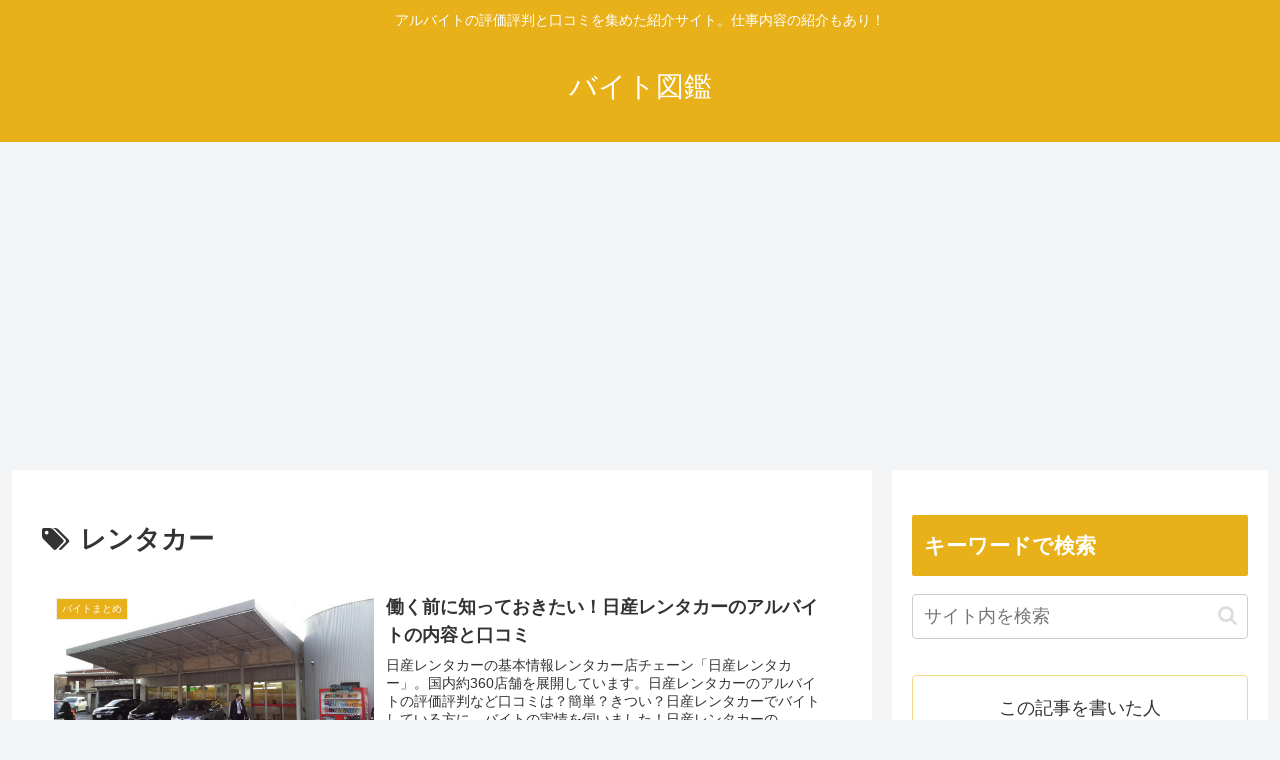

--- FILE ---
content_type: text/html; charset=utf-8
request_url: https://www.google.com/recaptcha/api2/aframe
body_size: 267
content:
<!DOCTYPE HTML><html><head><meta http-equiv="content-type" content="text/html; charset=UTF-8"></head><body><script nonce="KVnNExPTuj6R-a9agKf_EQ">/** Anti-fraud and anti-abuse applications only. See google.com/recaptcha */ try{var clients={'sodar':'https://pagead2.googlesyndication.com/pagead/sodar?'};window.addEventListener("message",function(a){try{if(a.source===window.parent){var b=JSON.parse(a.data);var c=clients[b['id']];if(c){var d=document.createElement('img');d.src=c+b['params']+'&rc='+(localStorage.getItem("rc::a")?sessionStorage.getItem("rc::b"):"");window.document.body.appendChild(d);sessionStorage.setItem("rc::e",parseInt(sessionStorage.getItem("rc::e")||0)+1);localStorage.setItem("rc::h",'1768873394572');}}}catch(b){}});window.parent.postMessage("_grecaptcha_ready", "*");}catch(b){}</script></body></html>